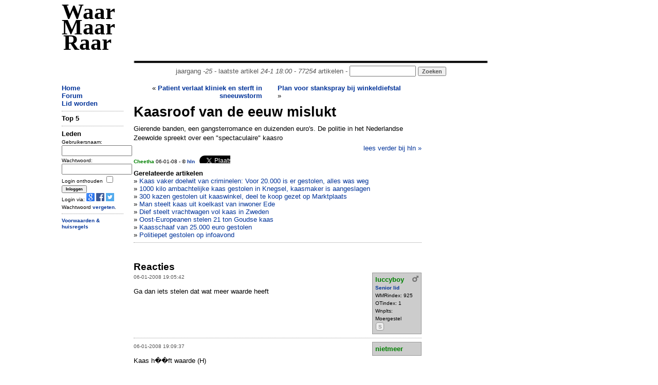

--- FILE ---
content_type: text/html; charset=UTF-8
request_url: https://waarmaarraar.nl/pages/re/22829/Kaasroof_van_de_eeuw_mislukt_via.html
body_size: 8108
content:
<!DOCTYPE html>
<html lang="nl">
<head>
<script type="text/javascript">if (location.protocol !== "https:") location.protocol = "https:";</script>
<script type="text/javascript">
	if (window.innerWidth < 1000 && document.cookie.indexOf('small') < 1) {
		var d = new Date();
		d.setTime(d.getTime() + (365*24*60*60*1000));
		var expires = "expires="+ d.toUTCString();
		document.cookie = "small=1; "+expires+"; path=/";
		location.reload();
	}
</script>
	<title>Kaasroof van de eeuw mislukt - WaarMaarRaar.nl</title>
	<meta name="description" content="De opmerkelijkste krant van Nederland - Kaasroof van de eeuw mislukt" />
	<meta name="keywords" content="Kaasroof van de eeuw mislukt" />
<meta name="revisit-after" content="1 days" />
<meta name="robots" content="follow,index" />
<meta http-equiv="Content-Type" content="text/html; charset=ISO-8859-1" />
<meta property="fb:admins" content="100001026588670" />
<meta property="og:image" content="//www.waarmaarraar.nl/w.png" /><meta name="Last-Update" content="2026-01-24T18:00:00+0100" />
 
<link rel="alternate" type="application/rss+xml" title="WaarMaarRaar.nl - Artikeltjes" href="//www.waarmaarraar.nl/art.rss.php" />
<script type="text/javascript" src="//uploads.waarmaarraar.nl/js/jquery.min.js"></script>
<script type="text/javascript">
function loadasyncjs(url) {
    var po = document.createElement('script'); po.type = 'text/javascript'; po.async = true; po.src = url;
    var s = document.getElementsByTagName('script')[0]; s.parentNode.insertBefore(po, s);
}
</script>

<script type="text/javascript">loadasyncjs('//uploads.waarmaarraar.nl/js/quote.js');</script>
<script type='text/javascript'>
var googletag = googletag || {};
googletag.cmd = googletag.cmd || [];
loadasyncjs('//www.googletagservices.com/tag/js/gpt.js');
</script>
<script type="text/javascript">loadasyncjs('https://apis.google.com/js/plusone.js');</script>
<!--
<script type="text/javascript">
var _gaq = _gaq || [];
_gaq.push(['_setCustomVar', 2, "size", "full", 1]);
_gaq.push(['_setAccount', 'UA-157329-1']);
_gaq.push(['_setDomainName', 'waarmaarraar.nl']);
_gaq.push(['_trackPageview']);
loadasyncjs('//www.google-analytics.com/ga.js');
</script>-->
<!-- Google tag (gtag.js) -->
<script async src="https://www.googletagmanager.com/gtag/js?id=G-L8WXW6YGZH"></script>
<script>
  window.dataLayer = window.dataLayer || [];
  function gtag(){dataLayer.push(arguments);}
  gtag('js', new Date());

  gtag('config', 'G-L8WXW6YGZH');
</script>

<style type="text/css">
.clearfix {  *zoom: 1;}.clearfix:before,.clearfix:after {  display: table;  content: "";  line-height: 0;}.clearfix:after {  clear: both;}.row {  margin-left: -20px;  *zoom: 1;}.row:before,.row:after {  display: table;  content: "";  line-height: 0;}.row:after {  clear: both;}[class*="span"] {  float: left;  min-height: 1px;  margin-left: 20px;}.container,.navbar-static-top .container,.navbar-fixed-top .container,.navbar-fixed-bottom .container {  width: 1040px;}@media only screen and (max-width: 1024px) {.container,.navbar-static-top .container,.navbar-fixed-top .container,.navbar-fixed-bottom .container {  max-width: 1000px;}}.span12 {  width: 1040px;}@media only screen and (max-width: 1024px) {.span12 {  max-width: 1000px;}}.span10 {  width: 730px;}.span7 {  width: 560px;}.span2 {  width: 120px;}.span2-ad {  width: 160px;}@media only screen and (max-width: 1024px) {.span2-ad {  width: 120px;}}.span1 {  width: 60px;}[class*="span"].hide,.row-fluid [class*="span"].hide {  display: none;}[class*="span"].pull-right,.row-fluid [class*="span"].pull-right {  float: right;}.container {  margin-right: auto;  margin-left: auto;  *zoom: 1;}.container:before,.container:after {  display: table;  content: "";  line-height: 0;}.container:after {  clear: both;} body { text-align: left;}
.articlecolumn {
float:left;
width:260px;
margin-right:20px;
}
</style>
</head>
<link href="//uploads.waarmaarraar.nl/article.css" rel="stylesheet">
<body>
<!-- 0.0074 -->
<div class="container">
<!-- start header -->
<div class="row">
<div class="span2" id="wmrlogo"><a name="top" href="//www.waarmaarraar.nl/" style="color:#000">Waar Maar Raar</a></div>
<div class="span10"><br />
<script type='text/javascript'>
googletag.cmd.push(function() {
googletag.defineSlot('/23047325237/728x90_ros', [728, 90], 'div-gpt-ad-728x90_ros').addService(googletag.pubads());
googletag.enableServices();
});
</script>
<div id='div-gpt-ad-728x90_ros' style='width:728px; height:90px;'>
<script type='text/javascript'>
googletag.cmd.push(function() { googletag.display('div-gpt-ad-728x90_ros'); });
</script>
</div>
<center style="color:#555555;">
<img src="//uploads.waarmaarraar.nl/hr.gif" width="730" height="10" border="0" alt="hr" /><br />jaargang <i>-25</i> - laatste artikel <i>24-1 18:00</i> - <i>77254</i> artikelen - 
<form name="zoek" method="get" action="/index.php" style="display:inline"><input class="TextBox" type="text" size="14" name="q" style="display:inline" /><input type="hidden" name="td" value="quest" /> <input type="submit" class="button" value="Zoeken" style="display:inline;color:#555555;" /></form>
</center>
</div>
</div>
<!-- einde header -->

<!-- start spacer -->
<div class="row"><div class="span12"><br /></div></div>
<!-- einde spacer -->

			<div class="row"><div class="span2"><a href="https://www.waarmaarraar.nl/">Home</a><br />
<a href="/pages/forum/Forum.html">Forum</a><br />
<a href="/pages/nu/nieuwegebruiker.html">Lid worden</a><br />
<hr />
<span id="nuonline">
</span>
<span id="lastre">

</span>
<!-- 0.00787 -->
	<form name="login" method="post" action="https://www.waarmaarraar.nl/?td=lii">
	<b>Leden</b><br />
	<font size="1">
	Gebruikersnaam:<br />
	<input type="text" size="15" name="name" /><br />
	Wachtwoord:<br />
	<input type="password" size="15" name="pasword" /><br />
	<input type="hidden" name="page" />
	Login onthouden <input type="checkbox" name="wmr" value="" /><br />
	<input class="button" type="submit" name="submit" value="Inloggen" /><br />
	Login via: <a href="https://www.waarmaarraar.nl/pages/uitlegopenid/wmr_en_gmail.html"><img src="//uploads.waarmaarraar.nl/images/googleicon.png" border="0" /></a>
	<a href="https://www.waarmaarraar.nl/pages/uitlegfacebook/wmr_en_facebook.html"><img src="//uploads.waarmaarraar.nl/images/facebook_icon.png" border="0" /></a>
	<a href="https://www.waarmaarraar.nl/pages/uitlegtwitter/wmr_en_twitter.html"><img src="//uploads.waarmaarraar.nl/images/twitter.png" border="0" /></a><br />
	Wachtwoord <a href="http://www.waarmaarraar.nl/pages/fp/passwoordvergeten.html">vergeten</a>.
	</font>
	<hr />
	</form>
	<script type="text/javascript">
	document.login.page.value = document.location.href;
	</script>
	

<!-- 0.00791 -->

<div class='smallmenu'>
<a href="/faq/regels.html">Voorwaarden &amp; huisregels</a>
</div>
</div>
				<div class="span7">
					<!-- index -->	<style>
	.alignleft {float: left;font-size: 140%;}
	#otherarts a {font-weight:100;}
	</style>
<div style="height:40px;overflow:hidden;"><div style="text-align:right;width:250px;height:40px;float:left;margin-right:30px;"> &laquo; <a href="/pages/re/22833/Patient_verlaat_kliniek_en_sterft_in_sneeuwstorm_vona.html">Patient verlaat kliniek en sterft in sneeuwstorm</a></div><div style="width:250px;height:40px;float:right;margin-right:30px;overflow:hidden;"><a href="/pages/re/22827/Plan_voor_stankspray_bij_winkeldiefstal_vona.html">Plan voor stankspray bij winkeldiefstal</a> &raquo;</div></div><div class="titel">Kaasroof van de eeuw mislukt</div><div class='articlebody'>Gierende banden, een gangsterromance en duizenden euro&#39;s. De politie in het Nederlandse Zeewolde spreekt over een &quot;spectaculaire&quot; kaasro</div><span class="readmore"><a href="http://www.telegraaf.nl/binnenland/2945356/_Spectaculaire_kaasroof__.html?p=20,1" onclick="_gaq.push(['_trackPageview', '/bronsite/hln'])" class="unbold" target="_blank">lees verder bij hln &raquo;</a></span><br /><div style="font-size:10px;margin-top:10px;margin-bottom:10px;"><a href="/leden/239/Cheetha.html"><font color="green">Cheetha</font></a> 06-01-08 - &copy; <a href='http://www.telegraaf.nl/binnenland/2945356/_Spectaculaire_kaasroof__.html?p=20,1' onclick="_gaq.push(['_trackPageview', '/bronsite/hln'])" target='_blank' >hln</a>&nbsp;&nbsp;&nbsp;<div style="height:15px;width:60px;overflow:hidden;display:inline-block;">						<a href="https://twitter.com/share" class="twitter-share-button"						data-url="http://wmr.nu/22829" data-via="WaarMaarRaar" data-text="Kaasroof van de eeuw mislukt"						data-count="none">Tweet</a></div>						<script>!function(d,s,id){var js,fjs=d.getElementsByTagName(s)[0],p=/^http:/.test(d.location)?'http':'https';if(!d.getElementById(id)){js=d.createElement(s);js.id=id;js.src=p+'://platform.twitter.com/widgets.js';fjs.parentNode.insertBefore(js,fjs);}}(document, 'script', 'twitter-wjs');</script><iframe src="https://www.facebook.com/plugins/like.php?href=http%3A%2F%2Fwww.waarmaarraar.nl%2Fpages%2Fre%2F22829%2FKaasroof_van_de_eeuw_mislukt.html&amp;layout=button&amp;show_faces=true&amp;width=120&amp;action=like&amp;colorscheme=light" scrolling="no" frameborder="0" allowTransparency="true" style="border:none; overflow:hidden; width:120px; height:15px"></iframe><br /></div><a name="link"></a><b>Gerelateerde artikelen</b><br /><div id="otherarts">&raquo; <a href='/pages/re/127044/Kaas_vaker_doelwit_van_criminelen:_Voor_20.000_is_er_gestolen,_alles_was_weg_via.html'>Kaas vaker doelwit van criminelen: Voor 20.000 is er gestolen, alles was weg</a><br />&raquo; <a href='/pages/re/128687/1000_kilo_ambachtelijke_kaas_gestolen_in_Knegsel,_kaasmaker_is_aangeslagen_via.html'>1000 kilo ambachtelijke kaas gestolen in Knegsel, kaasmaker is aangeslagen</a><br />&raquo; <a href='/pages/re/117183/300_kazen_gestolen_uit_kaaswinkel,_deel_te_koop_gezet_op_Marktplaats_via.html'>300 kazen gestolen uit kaaswinkel, deel te koop gezet op Marktplaats</a><br />&raquo; <a href='/pages/re/115707/Man_steelt_kaas_uit_koelkast_van_inwoner_Ede_via.html'>Man steelt kaas uit koelkast van inwoner Ede</a><br />&raquo; <a href='/pages/re/27715/Dief_steelt_vrachtwagen_vol_kaas_in_Zweden_via.html'>Dief steelt vrachtwagen vol kaas in Zweden</a><br />&raquo; <a href='/pages/re/78506/Oost-Europeanen_stelen_21_ton_Goudse_kaas_via.html'>Oost-Europeanen stelen 21 ton Goudse kaas</a><br />&raquo; <a href='/pages/re/90735/Kaasschaaf_van_25.000_euro_gestolen_via.html'>Kaasschaaf van 25.000 euro gestolen</a><br />&raquo; <a href='/pages/re/5903/Politiepet_gestolen_op_infoavond__via.html'>Politiepet gestolen op infoavond </a><br /></div><hr /><a name="reacties"></a>
<br />
<script type='text/javascript'>
googletag.cmd.push(function() {
if ($(window).width()<340) {
	googletag.defineSlot('/23047325237/320x50_onder_art', [320, 50], 'div-gpt-ad-tussen_art_re').addService(googletag.pubads());
} else {
	googletag.defineSlot('/23047325237/336x280_tussen_art_re', [[336, 280],[300,250]], 'div-gpt-ad-tussen_art_re').addService(googletag.pubads());
}
googletag.enableServices();
});
</script>
<center>
<div id='div-gpt-ad-tussen_art_re'>
<script type='text/javascript'>
googletag.cmd.push(function() { googletag.display('div-gpt-ad-tussen_art_re'); });
</script>
</div>
</center>

<br />
<script language="JavaScript" type="text/javascript">
<!--
function getsupport ( selectedtype )
{
  document.supportform.supporttype.value = selectedtype ;
  document.supportform.submit() ;
}
-->
</script>
<div id="text">
<span class="alignleft"><b>Reacties</b></span>
<div style="clear: both;"></div>
</div>
<table width="100%">
</table><a name="re350086"></a><div style="height:100%"><div class="reheader reheaderdiv"><font size="1">06-01-2008 19:05:42</font></div><div class="userdetail userdetaildiv"><b><a href="/leden/9095/luccyboy.html"><font color='green'>luccyboy</font><img src='//uploads.waarmaarraar.nl/images/man.png' alt='' border='0' align='right' class='usersubdetail'></img> <font size="1"><br />Senior lid</font></a></b><font class="usersubdetail" size="1"><br />WMRindex: 925<br />OTindex: 1<br />Wnplts: Moergestel<br /> <a class="icoon" href="http://www.google.nl/ig?hl=nl" target="_blank" rel="nofollow">S</a></font></div><div class="postinhoud postinhouddiv">Ga dan iets stelen dat wat meer waarde heeft</div><div class="othr"><hr /></div></div><a name="re350089"></a><div style="height:100%"><div class="reheader reheaderdiv"><font size="1">06-01-2008 19:09:37</font></div><div class="userdetail userdetaildiv"><b><a href="/leden/12641/nietmeer.html"><font color='green'>nietmeer</font> <font size="1"><br /></font></a></b></div><div class="postinhoud postinhouddiv">Kaas h��ft waarde (H)</div><div class="othr"><hr /></div></div><a name="re350091"></a><div style="height:100%"><div class="reheader reheaderdiv"><font size="1">06-01-2008 19:09:56</font></div><div class="userdetail userdetaildiv"><b><a href="/leden/12641/nietmeer.html"><font color='green'>nietmeer</font> <font size="1"><br /></font></a></b></div><div class="postinhoud postinhouddiv"><img src="//uploads.waarmaarraar.nl/smile/cool.gif" alt="8)" />*</div><div class="othr"><hr /></div></div><a name="re350097"></a><div style="height:100%"><div class="reheader reheaderdiv"><font size="1">06-01-2008 19:18:37</font></div><div class="userdetail userdetaildiv"><b><a href="/leden/7858/Bram_Fiselier.html"><font color='green' size="1">Bram Fiselier</font><img src='//uploads.waarmaarraar.nl/images/man.png' alt='' border='0' align='right' class='usersubdetail'></img> <font size="1"><br />Lid</font></a></b><font class="usersubdetail" size="1"><br />WMRindex: 26<br />OTindex: 0<br />Wnplts: Tussen Eng<br /></font></div><div class="postinhoud postinhouddiv">juwelen zijn kleiner en meer waard..<img src="//uploads.waarmaarraar.nl/smile/tongue.gif" alt=":p" /> waarom doen ze nou zo moeilijk?</div><div class="othr"><hr /></div></div><a name="re350101"></a><div style="height:100%"><div class="reheader reheaderdiv"><font size="1">06-01-2008 19:24:21</font></div><div class="userdetail userdetaildiv"><b><a href="/leden/7031/RonHee.html"><font color='green'>RonHee</font><img src='//uploads.waarmaarraar.nl/images/man.png' alt='' border='0' align='right' class='usersubdetail'></img> <font size="1"><br />Oudgediende</font></a></b><br /><img src="//uploads.waarmaarraar.nl/avatars/7031.jpg" alt="" class="usersubdetail" /><font size="1" class="usersubdetail"><br />WMRindex: 10.567<br />OTindex: 4.662<br /></font></div><div class="postinhoud postinhouddiv">Dan krijg je toch een ander beeld dan bij de reclame waarin de slogan &quot;ze smelten de kazen&quot; gebruikt werd.</div><div class="othr"><hr /></div></div><a name="re350102"></a><div style="height:100%"><div class="reheader reheaderdiv"><font size="1">06-01-2008 19:25:29</font></div><div class="userdetail userdetaildiv"><b><a href="/leden/12067/schaduwprins.html"><font color='green'>schaduwprins</font><img src='//uploads.waarmaarraar.nl/images/man.png' alt='' border='0' align='right' class='usersubdetail'></img> <font size="1"><br />Lid</font></a></b><font class="usersubdetail" size="1"><br />WMRindex: 70<br />OTindex: 1<br />Wnplts: Asperen<br /> <a class="icoon" href="http://www.waarmaarraar.nl" target="_blank" rel="nofollow">S</a></font></div><div class="postinhoud postinhouddiv"><br />Franse kaas --&gt;  een zaak waar een luchtje aan zit<br /><br /><img src="//uploads.waarmaarraar.nl/smile/puh2.gif" alt=":P" /></div><div class="othr"><hr /></div></div><a name="re350109"></a><div style="height:100%"><div class="reheader reheaderdiv"><font size="1">06-01-2008 19:30:35</font></div><div class="userdetail userdetaildiv"><b><a href="/leden/12538/nxttrain.html"><font color='green'>nxttrain</font> <font size="1"><br /><img src='//uploads.waarmaarraar.nl/images/tshirt.gif' alt='' border='0' align='right' class='usersubdetail'></img>Oudgediende</font></a></b><br /><img src="//uploads.waarmaarraar.nl/avatars/12538.jpg" alt="" class="usersubdetail" /><font size="1" class="usersubdetail"><br />WMRindex: 10.879<br />OTindex: 82<br /></font></div><div class="postinhoud postinhouddiv">Is dit in het verlengde van stank spray bij winkeldiefstal??<img src="//uploads.waarmaarraar.nl/smile/twisted.gif" alt="(6)" /><img src="//uploads.waarmaarraar.nl/smile/twisted.gif" alt="(6)" /></div><div class="othr"><hr /></div></div><a name="re350113"></a><div style="height:100%"><div class="reheader reheaderdiv"><font size="1">06-01-2008 19:36:09</font></div><div class="userdetail userdetaildiv"><b><a href="/leden/12298/nietmeer.html"><font color='green'>nietmeer</font> <font size="1"><br /></font></a></b></div><div class="postinhoud postinhouddiv">En nu de stank spray nog en dan heb je stink kaas <img src="//uploads.waarmaarraar.nl/smile/puh2.gif" alt=":P" /> maar de Roof der staten der Nederlanden 145.000 aan kaas.. wat zullen de jappanners en chineezen wel nie denken?!</div><div class="othr"><hr /></div></div><a name="re350115"></a><div style="height:100%"><div class="reheader reheaderdiv"><font size="1">06-01-2008 19:39:39</font></div><div class="userdetail userdetaildiv"><b><a href="/leden/11615/vlab.html"><font color='green'>vlab</font><img src='//uploads.waarmaarraar.nl/images/man.png' alt='' border='0' align='right' class='usersubdetail'></img> <font size="1"><br />Actief lid</font></a></b><font class="usersubdetail" size="1"><br />WMRindex: 101<br />OTindex: 0<br /></font></div><div class="postinhoud postinhouddiv"><div class="quote">Quote <b>Bram Fiselier</b>:<br>juwelen zijn kleiner en meer waard..<img src="//uploads.waarmaarraar.nl/smile/tongue.gif" alt=":p" /> waarom doen ze nou zo moeilijk?</div> <br />groothandels zijn meestal iets minder goed beveiligd dan juweliers<img src="//uploads.waarmaarraar.nl/smile/puh2.gif" alt=":P" /></div><div class="othr"><hr /></div></div><a name="re350123"></a><div style="height:100%"><div class="reheader reheaderdiv"><font size="1">06-01-2008 19:48:15</font></div><div class="userdetail userdetaildiv"><b><a href="/leden/11325/MeNot2.html"><font color='green'>MeNot2</font><img src='//uploads.waarmaarraar.nl/images/man.png' alt='' border='0' align='right' class='usersubdetail'></img> <font size="1"><br />Senior lid</font></a></b><font class="usersubdetail" size="1"><br />WMRindex: 242<br />OTindex: 0<br />Wnplts: Rijnwoude<br /></font></div><div class="postinhoud postinhouddiv"><div class="quote">Quote <b>vlab</b>:<br>[quote=Bram Fiselier]juwelen zijn kleiner en meer waard..<img src="//uploads.waarmaarraar.nl/smile/tongue.gif" alt=":p" /> waarom doen ze nou zo moeilijk?</div> <br />D�h, diamanten kan je niet eten <img src="//uploads.waarmaarraar.nl/smile/biggrin.gif" alt=":D" />. En eten is nodig om te leven, dus waarom zou een diamant meer waar zijn <img src="//uploads.waarmaarraar.nl/smile/puh2.gif" alt=":P" /><br />.......volgensmij slaat dat nergens op he <img src="//uploads.waarmaarraar.nl/smile/puh2.gif" alt=":P" />?</div><div class="othr"><hr /></div></div><a name="re350141"></a><div style="height:100%"><div class="reheader reheaderdiv"><font size="1">06-01-2008 20:28:37</font></div><div class="userdetail userdetaildiv"><b><a href="/leden/10960/Mazzydiladilo.html"><font color='green' size="1">Mazzydiladilo</font><img src='//uploads.waarmaarraar.nl/images/vrouw.png' alt='' border='0' align='right' class='usersubdetail'></img> <font size="1"><br />Senior lid</font></a></b><font class="usersubdetail" size="1"><br />WMRindex: 307<br />OTindex: 526<br /> <a class="icoon" href="http://marije-93.hyves.nl" target="_blank" rel="nofollow">S</a></font></div><div class="postinhoud postinhouddiv">Say cheeeeese <img src="//uploads.waarmaarraar.nl/smile/biggrin.gif" alt=":D" /></div><div class="othr"><hr /></div></div><a name="re350143"></a><div style="height:100%"><div class="reheader reheaderdiv"><font size="1">06-01-2008 20:30:05</font></div><div class="userdetail userdetaildiv"><b><a href="/leden/12300/Toothlesss.html"><font color='green'>Toothlesss</font><img src='//uploads.waarmaarraar.nl/images/man.png' alt='' border='0' align='right' class='usersubdetail'></img> <font size="1"><br />Lid</font></a></b><font class="usersubdetail" size="1"><br />WMRindex: 57<br />OTindex: 3<br />Wnplts: Ten Boer<br /> <a class="icoon" href="http://www.papzaktv.tk" target="_blank" rel="nofollow">S</a></font></div><div class="postinhoud postinhouddiv">waar gaat het heen met deze wereld zullen we zien dat er volgende week een hagelslag roof komt ofzo.</div><div class="othr"><hr /></div></div><a name="re350145"></a><div style="height:100%"><div class="reheader reheaderdiv"><font size="1">06-01-2008 20:32:37</font></div><div class="userdetail userdetaildiv"><b><a href="/leden/12697/Maaisen.html"><font color='green'>Maaisen</font><img src='//uploads.waarmaarraar.nl/images/man.png' alt='' border='0' align='right' class='usersubdetail'></img> <font size="1"><br />Junior lid</font></a></b><font class="usersubdetail" size="1"><br />WMRindex: 7<br />OTindex: 0<br />Wnplts: Tilburg<br /></font></div><div class="postinhoud postinhouddiv">Hopelijk was het wel 24 karaat en geen gatenkaas <img src="//uploads.waarmaarraar.nl/smile/frusty.gif" alt="*(" /></div><div class="othr"><hr /></div></div><a name="re350151"></a><div style="height:100%"><div class="reheader reheaderdiv"><font size="1">06-01-2008 20:46:44</font></div><div class="userdetail userdetaildiv"><b><a href="/leden/3538/Sjeffff.html"><font color='green'>Sjeffff</font><img src='//uploads.waarmaarraar.nl/images/man.png' alt='' border='0' align='right' class='usersubdetail'></img> <font size="1"><br />Senior lid</font></a></b><font class="usersubdetail" size="1"><br />WMRindex: 383<br />OTindex: 73<br />Wnplts: Spijkeniss<br /> <a class="icoon" href="http://www.hoemaakikeenscreenshot.nl" target="_blank" rel="nofollow">S</a></font></div><div class="postinhoud postinhouddiv">Vraag me dan tog af hoe ze 140,000+ euro &quot;zwart&quot; willen verkopen</div><div class="othr"><hr /></div></div><a name="re350158"></a><div style="height:100%"><div class="reheader reheaderdiv"><font size="1">06-01-2008 21:02:24</font></div><div class="userdetail userdetaildiv"><b><a href="/leden/7264/PP.html"><font color='green'>PP</font><img src='//uploads.waarmaarraar.nl/images/man.png' alt='' border='0' align='right' class='usersubdetail'></img> <font size="1"><br />Erelid</font></a></b><br /><img src="//uploads.waarmaarraar.nl/avatars/7264.jpg" alt="" class="usersubdetail" /><font size="1" class="usersubdetail"><br />WMRindex: 1.273<br />OTindex: 14<br /> <a class="icoon" href="emailonly" target="_blank" rel="nofollow">S</a></font></div><div class="postinhoud postinhouddiv">die hadden gewoon zin in een mega tosti<img src="//uploads.waarmaarraar.nl/smile/yes.gif" alt=":ja" /></div><div class="othr"><hr /></div></div><a name="re350162"></a><div style="height:100%"><div class="reheader reheaderdiv"><font size="1">06-01-2008 21:06:44</font></div><div class="userdetail userdetaildiv"><b><a href="/leden/12641/nietmeer.html"><font color='green'>nietmeer</font> <font size="1"><br /></font></a></b></div><div class="postinhoud postinhouddiv"><div class="quote">Quote <b>PP</b>:<br>die hadden gewoon zin in een mega tosti<img src="//uploads.waarmaarraar.nl/smile/yes.gif" alt=":ja" /></div> Tosti!!! xD<br />Tuurlijk , wie niet? <img src="//uploads.waarmaarraar.nl/smile/yes.gif" alt=":ja" /></div><div class="othr"><hr /></div></div><a name="re350167"></a><div style="height:100%"><div class="reheader reheaderdiv"><font size="1">06-01-2008 21:19:52</font></div><div class="userdetail userdetaildiv"><b><a href="/leden/12612/koeniemonster.html"><font color='green' size="1">koeniemonster</font><img src='//uploads.waarmaarraar.nl/images/man.png' alt='' border='0' align='right' class='usersubdetail'></img> <font size="1"><br />Junior lid</font></a></b><font class="usersubdetail" size="1"><br />WMRindex: 14<br />OTindex: 1<br />Wnplts: Ieepe; Epe<br /> <a class="icoon" href="http://www.waarmaarraar.nl" target="_blank" rel="nofollow">S</a></font></div><div class="postinhoud postinhouddiv">Ocean&#39;s 14 ondertitel: Zeewolde Cheese!</div><div class="othr"><hr /></div></div><a name="re350171"></a><div style="height:100%"><div class="reheader reheaderdiv"><font size="1">06-01-2008 21:26:30</font></div><div class="userdetail userdetaildiv"><b><a href="/leden/9879/Suzanneke.html"><font color='green'>Suzanneke</font><img src='//uploads.waarmaarraar.nl/images/vrouw.png' alt='' border='0' align='right' class='usersubdetail'></img> <font size="1"><br />Senior lid</font></a></b><font class="usersubdetail" size="1"><br />WMRindex: 157<br />OTindex: 0<br /></font></div><div class="postinhoud postinhouddiv">Laat me raden... De kaas was bedoeld om er drugs in te smokkelen?<br /><img src="//uploads.waarmaarraar.nl/smile/twisted.gif" alt="(6)" /></div><div class="othr"><hr /></div></div><a name="re350185"></a><div style="height:100%"><div class="reheader reheaderdiv"><font size="1">06-01-2008 21:52:39</font></div><div class="userdetail userdetaildiv"><b><a href="/leden/11600/Christine71.html"><font color='green'>Christine71</font><img src='//uploads.waarmaarraar.nl/images/vrouw.png' alt='' border='0' align='right' class='usersubdetail'></img> <font size="1"><br />Senior lid</font></a></b><br /><img src="//uploads.waarmaarraar.nl/avatars/11600.jpg" alt="" class="usersubdetail" /><font size="1" class="usersubdetail"><br />WMRindex: 568<br />OTindex: 280<br /></font></div><div class="postinhoud postinhouddiv">Die vinden kaas wel heeeeeeel erg lekker!</div><div class="othr"><hr /></div></div><a name="re350193"></a><div style="height:100%"><div class="reheader reheaderdiv"><font size="1">06-01-2008 22:11:02</font></div><div class="userdetail userdetaildiv"><b><a href="/leden/8542/nietmeer.html"><font color='green'>nietmeer</font> <font size="1"><br /></font></a></b></div><div class="postinhoud postinhouddiv">Zal ik jullie even wakker maken , kaas wordt al jaren overal gejat in dit geval was Anker kaas voor de 3e x aan de beurt.<br />Doe eens wat aan jullie beveiliging.<br />Ik zou toch eens nadenken als bedrijf zijnde </div><div class="othr"><hr /></div></div><a name="re350195"></a><div style="height:100%"><div class="reheader reheaderdiv"><font size="1">06-01-2008 22:11:45</font></div><div class="userdetail userdetaildiv"><b><a href="/leden/8718/rainking.html"><font color='green'>rainking</font><img src='//uploads.waarmaarraar.nl/images/man.png' alt='' border='0' align='right' class='usersubdetail'></img> <font size="1"><br />Senior lid</font></a></b><font class="usersubdetail" size="1"><br />WMRindex: 255<br />OTindex: 6<br /></font></div><div class="postinhoud postinhouddiv">Geen wonder dat we over de hele wereld bekend staan als &quot;kaaskoppen&quot;. <img src="//uploads.waarmaarraar.nl/smile/cry2.gif" alt=":[" /></div><div class="othr"><hr /></div></div><a name="re350218"></a><div style="height:100%"><div class="reheader reheaderdiv"><font size="1">06-01-2008 23:34:11</font></div><div class="userdetail userdetaildiv"><b><a href="/leden/10700/Redduggy.html"><font color='green'>Redduggy</font><img src='//uploads.waarmaarraar.nl/images/man.png' alt='' border='0' align='right' class='usersubdetail'></img> <font size="1"><br /><img src='//uploads.waarmaarraar.nl/images/tshirt.gif' alt='' border='0' align='right' class='usersubdetail'></img>Erelid</font></a></b><br /><img src="//uploads.waarmaarraar.nl/avatars/10700.jpg" alt="" class="usersubdetail" /><font size="1" class="usersubdetail"><br />WMRindex: 1.810<br />OTindex: 2.818<br /></font></div><div class="postinhoud postinhouddiv">hmm kaas. Ik snap wel waarom ze dat jatten.</div><div class="othr"><hr /></div></div><a name="re350219"></a><div style="height:100%"><div class="reheader reheaderdiv"><font size="1">06-01-2008 23:35:45</font></div><div class="userdetail userdetaildiv"><b><a href="/leden/9305/Vartax.html"><font color='green'>Vartax</font><img src='//uploads.waarmaarraar.nl/images/man.png' alt='' border='0' align='right' class='usersubdetail'></img> <font size="1"><br />Junior lid</font></a></b><font class="usersubdetail" size="1"><br />WMRindex: 20<br />OTindex: 0<br />Wnplts: Amsterdam<br /> <a class="icoon" href="http://www.newsgrabber.nl" target="_blank" rel="nofollow">S</a></font></div><div class="postinhoud postinhouddiv">De gemiddelde diamanthandelaar of groothandel in electronica heeft zijn pand natuurlijk top beveiligd maar zo een zuivelhandelaar denkt bij zichzelf &quot;wie gaat mijn kaas nou stelen?&quot; en doet bij wijze van spreken alleen een hangslotje op de overheaddeur. maar een vrachtwagen vol met kaas effe de grens over rijden naar Duitsland of Polen is zo gebeurd en 145 duizend euries voor een nachtje werk is dan uiterst lucratief zou ik denken.<br /><br /></div><div class="othr"><hr /></div></div><a name="re350233"></a><div style="height:100%"><div class="reheader reheaderdiv"><font size="1">07-01-2008 00:16:20</font></div><div class="userdetail userdetaildiv"><b><a href="/leden/10088/botte_bijl.html"><font color='green'>botte bijl</font><img src='//uploads.waarmaarraar.nl/images/vrouw.png' alt='' border='0' align='right' class='usersubdetail'></img> <font size="1"><br />Oudgediende</font></a></b><br /><img src="//uploads.waarmaarraar.nl/avatars/10088.jpg" alt="" class="usersubdetail" /><font size="1" class="usersubdetail"><br />WMRindex: 90.824<br />OTindex: 39.090<br /></font></div><div class="postinhoud postinhouddiv">de eeuw is nog maar 8 jaar oud. is het niet erg vroeg om nu al over &#39;kaasroof van de eeuw&#39; te spreken?</div><div class="othr"><hr /></div></div><a name="re350240"></a><div style="height:100%"><div class="reheader reheaderdiv"><font size="1">07-01-2008 00:42:00</font></div><div class="userdetail userdetaildiv"><b><a href="/leden/12699/06101968.html"><font color='green'>06101968</font> <font size="1"><br />Junior lid</font></a></b><font class="usersubdetail" size="1"><br />WMRindex: 3<br />OTindex: 0<br /></font></div><div class="postinhoud postinhouddiv">ze laten niet hun kaas van het brood eten moet je ook niet doen he als je er geen kaas van gegeten heb </div><div class="othr"><hr /></div></div><a name="re350269"></a><div style="height:100%"><div class="reheader reheaderdiv"><font size="1">07-01-2008 08:20:16</font></div><div class="userdetail userdetaildiv"><b><a href="/leden/11041/Tontje.html"><font color='green'>Tontje</font><img src='//uploads.waarmaarraar.nl/images/man.png' alt='' border='0' align='right' class='usersubdetail'></img> <font size="1"><br />Erelid</font></a></b><br /><img src="//uploads.waarmaarraar.nl/avatars/11041.jpg" alt="" class="usersubdetail" /><font size="1" class="usersubdetail"><br />WMRindex: 1.232<br />OTindex: 1.130<br /></font></div><div class="postinhoud postinhouddiv">het eetbare goud van vandaag.</div><div class="othr"><hr /></div></div><a name="re350348"></a><div style="height:100%"><div class="reheader reheaderdiv"><font size="1">07-01-2008 10:49:27</font></div><div class="userdetail userdetaildiv"><b><a href="/leden/8082/De_Paus.html"><font color='green'>De Paus</font><img src='//uploads.waarmaarraar.nl/images/man.png' alt='' border='0' align='right' class='usersubdetail'></img> <font size="1"><br />Oudgediende</font></a></b><br /><img src="//uploads.waarmaarraar.nl/avatars/8082.jpg" alt="" class="usersubdetail" /><font size="1" class="usersubdetail"><br />WMRindex: 14.143<br />OTindex: 20.307<br /> <a class="icoon" href="http://www.waarmaarraar.nl" target="_blank" rel="nofollow">S</a></font></div><div class="postinhoud postinhouddiv">Dat was natuurlijk kaasje voor die dieven.</div><div class="othr"><hr /></div></div><a name="re350359"></a><div style="height:100%"><div class="reheader reheaderdiv"><font size="1">07-01-2008 10:57:11</font></div><div class="userdetail userdetaildiv"><b><a href="/leden/5845/Pepper.html"><font color='green'>Pepper</font><img src='//uploads.waarmaarraar.nl/images/man.png' alt='' border='0' align='right' class='usersubdetail'></img> <font size="1"><br />Erelid</font></a></b><br /><img src="//uploads.waarmaarraar.nl/avatars/5845.jpg" alt="" class="usersubdetail" /><font size="1" class="usersubdetail"><br />WMRindex: 2.424<br />OTindex: 563<br /></font></div><div class="postinhoud postinhouddiv">ik vind hem helemaal niet zo spectaculair<img src="//uploads.waarmaarraar.nl/smile/confused.gif" alt=":S" /></div><div class="othr"><hr /></div></div><a name="re350396"></a><div style="height:100%"><div class="reheader reheaderdiv"><font size="1">07-01-2008 12:25:44</font></div><div class="userdetail userdetaildiv"><b><a href="/leden/10545/mafkees.html"><font color='green'>mafkees</font><img src='//uploads.waarmaarraar.nl/images/man.png' alt='' border='0' align='right' class='usersubdetail'></img> <font size="1"><br />Erelid</font></a></b><br /><img src="//uploads.waarmaarraar.nl/avatars/10545.jpg" alt="" class="usersubdetail" /><font size="1" class="usersubdetail"><br />WMRindex: 1.774<br />OTindex: 596<br /></font></div><div class="postinhoud postinhouddiv">er moet toch kaas op de plank komen <img src="//uploads.waarmaarraar.nl/smile/puh2.gif" alt=":P" /></div><div class="othr"><hr /></div></div><a name="re350455"></a><div style="height:100%"><div class="reheader reheaderdiv"><font size="1">07-01-2008 14:10:29</font></div><div class="userdetail userdetaildiv"><b><a href="/leden/7031/RonHee.html"><font color='green'>RonHee</font><img src='//uploads.waarmaarraar.nl/images/man.png' alt='' border='0' align='right' class='usersubdetail'></img> <font size="1"><br />Oudgediende</font></a></b><br /><img src="//uploads.waarmaarraar.nl/avatars/7031.jpg" alt="" class="usersubdetail" /><font size="1" class="usersubdetail"><br />WMRindex: 10.567<br />OTindex: 4.662<br /></font></div><div class="postinhoud postinhouddiv">Dit gaat de geschiedenis in als &quot;The Great Cheese Robbery&quot; een vervolg op Ronny Biggs en zijn trawanten.<br /></div><div class="othr"><hr /></div></div><a name="re350885"></a><div style="height:100%"><div class="reheader reheaderdiv"><font size="1">08-01-2008 00:46:24</font></div><div class="userdetail userdetaildiv"><b><a href="/leden/11154/Nimmerzat.html"><font color='green'>Nimmerzat</font><img src='//uploads.waarmaarraar.nl/images/man.png' alt='' border='0' align='right' class='usersubdetail'></img> <font size="1"><br />Erelid</font></a></b><font class="usersubdetail" size="1"><br />WMRindex: 2.741<br />OTindex: 1<br />Wnplts: Schoonhove<br /></font></div><div class="postinhoud postinhouddiv">Las ik net: 10% van alle diefstallen in Itali� betreft Parmezaanse kaas!</div><div class="othr"><hr /></div></div><a name="re351808"></a><div style="height:100%"><div class="reheader reheaderdiv"><font size="1">09-01-2008 12:49:52</font></div><div class="userdetail userdetaildiv"><b><a href="/leden/12250/Altair.html"><font color='green'>Altair</font><img src='//uploads.waarmaarraar.nl/images/man.png' alt='' border='0' align='right' class='usersubdetail'></img> <font size="1"><br />Senior lid</font></a></b><br /><img src="//uploads.waarmaarraar.nl/avatars/12250.jpg" alt="" class="usersubdetail" /><font size="1" class="usersubdetail"><br />WMRindex: 644<br />OTindex: 102<br /></font></div><div class="postinhoud postinhouddiv">wat wil je dan met die kaas</div><div class="othr"><hr /></div></div><a name="re824446"></a><div style="height:100%"><div class="reheader reheaderdiv"><font size="1">24-05-2010 10:45:33</font></div><div class="userdetail userdetaildiv"><b><a href="/leden/15691/poekie-ollie.html"><font color='green'>poekie-ollie</font><img src='//uploads.waarmaarraar.nl/images/man.png' alt='' border='0' align='right' class='usersubdetail'></img> <font size="1"><br />Actief lid</font></a></b><font class="usersubdetail" size="1"><br />WMRindex: 98<br />OTindex: 0<br />Wnplts: Leiden<br /> <a class="icoon" href="http://www.google.nl" target="_blank" rel="nofollow">S</a></font></div><div class="postinhoud postinhouddiv">@ Altair: opeten natuurlijk<img src="//uploads.waarmaarraar.nl/smile/smile.gif" alt=":)" /></div><div class="othr"><hr /></div></div>	<a name="reageer"></a>
	<div style="clear: both;"></div><h2>Om hier te kunnen reageren moet je lid zijn.</h2>Meld je <a href="http://www.waarmaarraar.nl/pages/nu/nieuwegebruiker.html">nu</a> aan.<br />
		Login via: <a href="https://www.waarmaarraar.nl/pages/uitlegopenid/wmr_en_gmail.html"><img src="//uploads.waarmaarraar.nl/images/googleicon.png" border="0" /></a>
		<a href="https://www.waarmaarraar.nl/pages/uitlegfacebook/wmr_en_facebook.html"><img src="//uploads.waarmaarraar.nl/images/facebook_icon.gif" border="0" /></a>
		<a href="https://www.waarmaarraar.nl/pages/uitlegtwitter/wmr_en_twitter.html"><img src="//uploads.waarmaarraar.nl/images/twitter.png" border="0" /></a><br />
			<a name="bottom"></a><!-- /index -->
				</div><div class="span2-ad"><script type='text/javascript'>
					googletag.cmd.push(function() {
					if ($(window).width()>1024) {
						googletag.defineSlot('/23047325237/160x600_rechter_ss', [160, 600], 'div-gpt-ad-skyscraper').addService(googletag.pubads());
					} else {
						googletag.defineSlot('/23047325237/120x600_rechter_ss', [120, 600], 'div-gpt-ad-skyscraper').addService(googletag.pubads());
					}
					googletag.enableServices();
					});
					</script>
					<div id='div-gpt-ad-skyscraper' class="span2-ad" style="margin-left: 0px;">
					<script type='text/javascript'>
					googletag.cmd.push(function() { googletag.display('div-gpt-ad-skyscraper'); });
					</script>
					</div></div>
			</div>
			<div class="row">
				<div class="span12"><center><img src="//uploads.waarmaarraar.nl/hr.gif" width="650" height="10" border="0" alt="" /><br />WMRphp ver. 7.1
				<i><span id="laadtijd"></span></i> secs - <a href="/getsmall.php">Smalle versie</a> - <a name="bottem"></a><a href="#top">terug naar boven</a><br /></center></div>
			</div>
</div><script type="text/javascript">loadasyncjs('/js/top5.js.php');</script><script type="text/javascript">$('#laadtijd').html('0.12453');</script></body>
</html>

--- FILE ---
content_type: text/html; charset=utf-8
request_url: https://www.google.com/recaptcha/api2/aframe
body_size: 264
content:
<!DOCTYPE HTML><html><head><meta http-equiv="content-type" content="text/html; charset=UTF-8"></head><body><script nonce="hhyrlasP1hPnRdouRMqyUA">/** Anti-fraud and anti-abuse applications only. See google.com/recaptcha */ try{var clients={'sodar':'https://pagead2.googlesyndication.com/pagead/sodar?'};window.addEventListener("message",function(a){try{if(a.source===window.parent){var b=JSON.parse(a.data);var c=clients[b['id']];if(c){var d=document.createElement('img');d.src=c+b['params']+'&rc='+(localStorage.getItem("rc::a")?sessionStorage.getItem("rc::b"):"");window.document.body.appendChild(d);sessionStorage.setItem("rc::e",parseInt(sessionStorage.getItem("rc::e")||0)+1);localStorage.setItem("rc::h",'1769298578611');}}}catch(b){}});window.parent.postMessage("_grecaptcha_ready", "*");}catch(b){}</script></body></html>

--- FILE ---
content_type: application/javascript; charset=utf-8
request_url: https://fundingchoicesmessages.google.com/f/AGSKWxUHkpKpItkgy0b_eJb7LkefRFzIc-h122JpGmeznzR-BzzoqEUfJmlP3iIce-4nLJJM2-IllkRu-jRGf_QF0KWsYiPMSTfuWk1fVBAellbU1pGI_fR4_z66RGgYtnS_-p1UvAg8_2qxKk2Yagu5gmaii-GvUY6FzGTu4HOcpptm4TMEuVtP3xGnzfCe/_/direct_ads.-bannerads//banners/160/bbad9./video-ads-player.
body_size: -1288
content:
window['0f4bf3ff-cb5e-4539-b431-b1c1ab00e277'] = true;